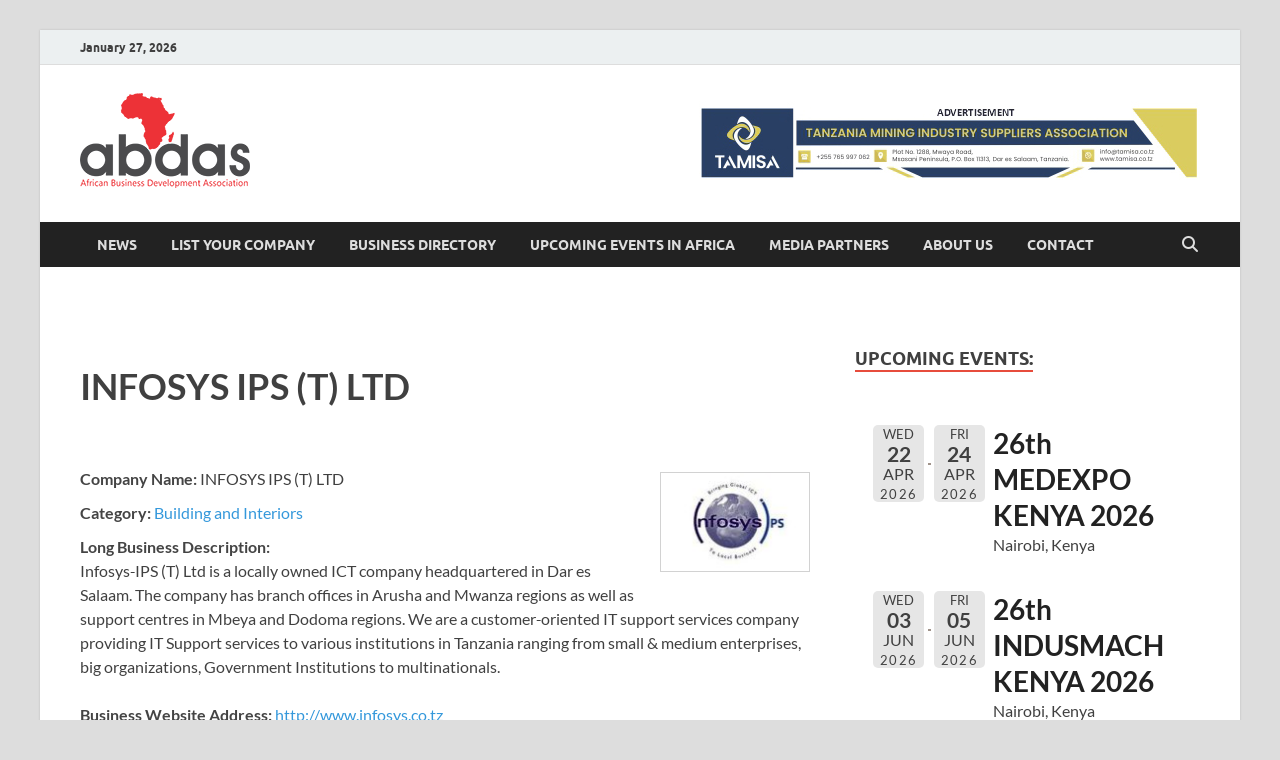

--- FILE ---
content_type: text/html; charset=UTF-8
request_url: https://abdas.org/business-directory/41442/infosys-ips-t-ltd/
body_size: 35394
content:
<!DOCTYPE html>
<html dir="ltr" lang="en-US" prefix="og: https://ogp.me/ns#">
<head>
<meta charset="UTF-8">
<meta name="viewport" content="width=device-width, initial-scale=1">
<link rel="profile" href="http://gmpg.org/xfn/11">

<title>INFOSYS IPS (T) LTD - African importers and exporters</title>

		<!-- All in One SEO 4.6.8.1 - aioseo.com -->
		<meta name="robots" content="max-image-preview:large" />
		<link rel="canonical" href="https://abdas.org/business-directory/41442/infosys-ips-t-ltd/" />
		<meta name="generator" content="All in One SEO (AIOSEO) 4.6.8.1" />
		<meta property="og:locale" content="en_US" />
		<meta property="og:site_name" content="ABDAS - Africa information and Business Directory | Africa information and Business Directory" />
		<meta property="og:type" content="article" />
		<meta property="og:title" content="INFOSYS IPS (T) LTD - African importers and exporters" />
		<meta property="og:url" content="https://abdas.org/business-directory/41442/infosys-ips-t-ltd/" />
		<meta property="og:image" content="https://abdas.org/wp-content/uploads/2021/07/Abdas-1.png" />
		<meta property="og:image:secure_url" content="https://abdas.org/wp-content/uploads/2021/07/Abdas-1.png" />
		<meta property="article:published_time" content="2021-10-20T05:56:50+00:00" />
		<meta property="article:modified_time" content="2021-10-20T05:56:50+00:00" />
		<meta name="twitter:card" content="summary" />
		<meta name="twitter:title" content="INFOSYS IPS (T) LTD - African importers and exporters" />
		<meta name="twitter:image" content="https://abdas.org/wp-content/uploads/2021/07/Abdas-1.png" />
		<script type="application/ld+json" class="aioseo-schema">
			{"@context":"https:\/\/schema.org","@graph":[{"@type":"BreadcrumbList","@id":"https:\/\/abdas.org\/business-directory\/41442\/infosys-ips-t-ltd\/#breadcrumblist","itemListElement":[{"@type":"ListItem","@id":"https:\/\/abdas.org\/#listItem","position":1,"name":"Home","item":"https:\/\/abdas.org\/","nextItem":"https:\/\/abdas.org\/business-directory\/41442\/infosys-ips-t-ltd\/#listItem"},{"@type":"ListItem","@id":"https:\/\/abdas.org\/business-directory\/41442\/infosys-ips-t-ltd\/#listItem","position":2,"name":"INFOSYS IPS (T) LTD","previousItem":"https:\/\/abdas.org\/#listItem"}]},{"@type":"Organization","@id":"https:\/\/abdas.org\/#organization","name":"Africa Business Development Association","description":"Africa information and Business Directory","url":"https:\/\/abdas.org\/","logo":{"@type":"ImageObject","url":"https:\/\/abdas.org\/wp-content\/uploads\/2021\/07\/Abdas-1.png","@id":"https:\/\/abdas.org\/business-directory\/41442\/infosys-ips-t-ltd\/#organizationLogo","width":170,"height":95},"image":{"@id":"https:\/\/abdas.org\/business-directory\/41442\/infosys-ips-t-ltd\/#organizationLogo"}},{"@type":"Person","@id":"https:\/\/abdas.org\/author\/team_a\/#author","url":"https:\/\/abdas.org\/author\/team_a\/","name":"team_A","image":{"@type":"ImageObject","@id":"https:\/\/abdas.org\/business-directory\/41442\/infosys-ips-t-ltd\/#authorImage","url":"https:\/\/secure.gravatar.com\/avatar\/4c990cf0e8ed8323e82de2585f605c71?s=96&d=mm&r=g","width":96,"height":96,"caption":"team_A"}},{"@type":"WebPage","@id":"https:\/\/abdas.org\/business-directory\/41442\/infosys-ips-t-ltd\/#webpage","url":"https:\/\/abdas.org\/business-directory\/41442\/infosys-ips-t-ltd\/","name":"INFOSYS IPS (T) LTD - African importers and exporters","inLanguage":"en-US","isPartOf":{"@id":"https:\/\/abdas.org\/#website"},"breadcrumb":{"@id":"https:\/\/abdas.org\/business-directory\/41442\/infosys-ips-t-ltd\/#breadcrumblist"},"author":{"@id":"https:\/\/abdas.org\/author\/team_a\/#author"},"creator":{"@id":"https:\/\/abdas.org\/author\/team_a\/#author"},"image":{"@type":"ImageObject","url":"https:\/\/abdas.org\/wp-content\/uploads\/2021\/10\/INFOSYS.jpg","@id":"https:\/\/abdas.org\/business-directory\/41442\/infosys-ips-t-ltd\/#mainImage","width":300,"height":200},"primaryImageOfPage":{"@id":"https:\/\/abdas.org\/business-directory\/41442\/infosys-ips-t-ltd\/#mainImage"},"datePublished":"2021-10-20T05:56:50+00:00","dateModified":"2021-10-20T05:56:50+00:00"},{"@type":"WebSite","@id":"https:\/\/abdas.org\/#website","url":"https:\/\/abdas.org\/","name":"ABDAS - Africa information and Business Directory","description":"Africa information and Business Directory","inLanguage":"en-US","publisher":{"@id":"https:\/\/abdas.org\/#organization"}}]}
		</script>
		<!-- All in One SEO -->

<link rel='dns-prefetch' href='//use.fontawesome.com' />
<link rel='dns-prefetch' href='//s.w.org' />
<link rel="alternate" type="application/rss+xml" title="ABDAS - Africa information and Business Directory &raquo; Feed" href="https://abdas.org/feed/" />
<link rel="alternate" type="application/rss+xml" title="ABDAS - Africa information and Business Directory &raquo; Comments Feed" href="https://abdas.org/comments/feed/" />
		<script type="text/javascript">
			window._wpemojiSettings = {"baseUrl":"https:\/\/s.w.org\/images\/core\/emoji\/13.0.0\/72x72\/","ext":".png","svgUrl":"https:\/\/s.w.org\/images\/core\/emoji\/13.0.0\/svg\/","svgExt":".svg","source":{"concatemoji":"https:\/\/abdas.org\/wp-includes\/js\/wp-emoji-release.min.js?ver=5.5.17"}};
			!function(e,a,t){var n,r,o,i=a.createElement("canvas"),p=i.getContext&&i.getContext("2d");function s(e,t){var a=String.fromCharCode;p.clearRect(0,0,i.width,i.height),p.fillText(a.apply(this,e),0,0);e=i.toDataURL();return p.clearRect(0,0,i.width,i.height),p.fillText(a.apply(this,t),0,0),e===i.toDataURL()}function c(e){var t=a.createElement("script");t.src=e,t.defer=t.type="text/javascript",a.getElementsByTagName("head")[0].appendChild(t)}for(o=Array("flag","emoji"),t.supports={everything:!0,everythingExceptFlag:!0},r=0;r<o.length;r++)t.supports[o[r]]=function(e){if(!p||!p.fillText)return!1;switch(p.textBaseline="top",p.font="600 32px Arial",e){case"flag":return s([127987,65039,8205,9895,65039],[127987,65039,8203,9895,65039])?!1:!s([55356,56826,55356,56819],[55356,56826,8203,55356,56819])&&!s([55356,57332,56128,56423,56128,56418,56128,56421,56128,56430,56128,56423,56128,56447],[55356,57332,8203,56128,56423,8203,56128,56418,8203,56128,56421,8203,56128,56430,8203,56128,56423,8203,56128,56447]);case"emoji":return!s([55357,56424,8205,55356,57212],[55357,56424,8203,55356,57212])}return!1}(o[r]),t.supports.everything=t.supports.everything&&t.supports[o[r]],"flag"!==o[r]&&(t.supports.everythingExceptFlag=t.supports.everythingExceptFlag&&t.supports[o[r]]);t.supports.everythingExceptFlag=t.supports.everythingExceptFlag&&!t.supports.flag,t.DOMReady=!1,t.readyCallback=function(){t.DOMReady=!0},t.supports.everything||(n=function(){t.readyCallback()},a.addEventListener?(a.addEventListener("DOMContentLoaded",n,!1),e.addEventListener("load",n,!1)):(e.attachEvent("onload",n),a.attachEvent("onreadystatechange",function(){"complete"===a.readyState&&t.readyCallback()})),(n=t.source||{}).concatemoji?c(n.concatemoji):n.wpemoji&&n.twemoji&&(c(n.twemoji),c(n.wpemoji)))}(window,document,window._wpemojiSettings);
		</script>
		<style type="text/css">
img.wp-smiley,
img.emoji {
	display: inline !important;
	border: none !important;
	box-shadow: none !important;
	height: 1em !important;
	width: 1em !important;
	margin: 0 .07em !important;
	vertical-align: -0.1em !important;
	background: none !important;
	padding: 0 !important;
}
</style>
	<link rel='stylesheet' id='wp-block-library-css'  href='https://abdas.org/wp-includes/css/dist/block-library/style.min.css?ver=5.5.17' type='text/css' media='all' />
<link rel='stylesheet' id='wp-block-library-theme-css'  href='https://abdas.org/wp-includes/css/dist/block-library/theme.min.css?ver=5.5.17' type='text/css' media='all' />
<link rel='stylesheet' id='sow-image-default-8b5b6f678277-css'  href='https://abdas.org/wp-content/uploads/siteorigin-widgets/sow-image-default-8b5b6f678277.css?ver=5.5.17' type='text/css' media='all' />
<link rel='stylesheet' id='hitmag-fonts-css'  href='https://abdas.org/wp-content/themes/hitmag/css/fonts.css' type='text/css' media='all' />
<link rel='stylesheet' id='hitmag-font-awesome-css'  href='https://abdas.org/wp-content/themes/hitmag/css/all.min.css?ver=6.5.1' type='text/css' media='all' />
<link rel='stylesheet' id='hitmag-style-css'  href='https://abdas.org/wp-content/themes/hitmag/style.css?ver=1.4.0' type='text/css' media='all' />
<link rel='stylesheet' id='jquery-magnific-popup-css'  href='https://abdas.org/wp-content/themes/hitmag/css/magnific-popup.css?ver=5.5.17' type='text/css' media='all' />
<link rel='stylesheet' id='wpbdp_font_awesome-css'  href='https://use.fontawesome.com/releases/v5.14.0/css/all.css?ver=5.14.0' type='text/css' media='all' />
<link rel='stylesheet' id='wpbdp-widgets-css'  href='https://abdas.org/wp-content/plugins/business-directory-plugin/assets/css/widgets.min.css?ver=5.10.1' type='text/css' media='all' />
<link rel='stylesheet' id='wpbdp-base-css-css'  href='https://abdas.org/wp-content/plugins/business-directory-plugin/assets/css/wpbdp.min.css?ver=5.10.1' type='text/css' media='all' />
<style id='wpbdp-base-css-inline-css' type='text/css'>
html{ --bd-main-color:#569AF6; --bd-main-color-20:#569AF633;--bd-main-color-8:#569AF614;}
</style>
<link rel='stylesheet' id='event-list-css'  href='https://abdas.org/wp-content/plugins/event-list/includes/css/event-list.css?ver=5.5.17' type='text/css' media='all' />
<script type='text/javascript' src='https://abdas.org/wp-includes/js/jquery/jquery.js?ver=1.12.4-wp' id='jquery-core-js'></script>
<!--[if lt IE 9]>
<script type='text/javascript' src='https://abdas.org/wp-content/themes/hitmag/js/html5shiv.min.js?ver=5.5.17' id='html5shiv-js'></script>
<![endif]-->
<script type='text/javascript' src='https://abdas.org/wp-includes/js/jquery/ui/widget.min.js?ver=1.11.4' id='jquery-ui-widget-js'></script>
<script type='text/javascript' src='https://abdas.org/wp-content/plugins/business-directory-plugin/vendors/jQuery-File-Upload/js/jquery.iframe-transport.js?ver=10.7.0' id='jquery-file-upload-iframe-transport-js'></script>
<script type='text/javascript' src='https://abdas.org/wp-content/plugins/business-directory-plugin/vendors/jQuery-File-Upload/js/jquery.fileupload.js?ver=10.7.0' id='jquery-file-upload-js'></script>
<script type='text/javascript' src='https://abdas.org/wp-content/plugins/business-directory-plugin/assets/js/dnd-upload.min.js?ver=5.10.1' id='wpbdp-dnd-upload-js'></script>
<script type='text/javascript' src='https://abdas.org/wp-content/plugins/business-directory-plugin/vendors/jquery-breakpoints.min.js?ver=0.0.11' id='breakpoints.js-js'></script>
<script type='text/javascript' src='https://abdas.org/wp-includes/js/jquery/ui/core.min.js?ver=1.11.4' id='jquery-ui-core-js'></script>
<script type='text/javascript' src='https://abdas.org/wp-includes/js/jquery/ui/mouse.min.js?ver=1.11.4' id='jquery-ui-mouse-js'></script>
<script type='text/javascript' src='https://abdas.org/wp-includes/js/jquery/ui/sortable.min.js?ver=1.11.4' id='jquery-ui-sortable-js'></script>
<script type='text/javascript' src='https://abdas.org/wp-includes/js/jquery/ui/datepicker.min.js?ver=1.11.4' id='jquery-ui-datepicker-js'></script>
<script type='text/javascript' id='jquery-ui-datepicker-js-after'>
jQuery(document).ready(function(jQuery){jQuery.datepicker.setDefaults({"closeText":"Close","currentText":"Today","monthNames":["January","February","March","April","May","June","July","August","September","October","November","December"],"monthNamesShort":["Jan","Feb","Mar","Apr","May","Jun","Jul","Aug","Sep","Oct","Nov","Dec"],"nextText":"Next","prevText":"Previous","dayNames":["Sunday","Monday","Tuesday","Wednesday","Thursday","Friday","Saturday"],"dayNamesShort":["Sun","Mon","Tue","Wed","Thu","Fri","Sat"],"dayNamesMin":["S","M","T","W","T","F","S"],"dateFormat":"MM d, yy","firstDay":1,"isRTL":false});});
</script>
<script type='text/javascript' id='wpbdp-js-js-extra'>
/* <![CDATA[ */
var wpbdp_global = {"ajaxurl":"https:\/\/abdas.org\/wp-admin\/admin-ajax.php","nonce":"800b16bbd6"};
/* ]]> */
</script>
<script type='text/javascript' src='https://abdas.org/wp-content/plugins/business-directory-plugin/assets/js/wpbdp.min.js?ver=5.10.1' id='wpbdp-js-js'></script>
<link rel="https://api.w.org/" href="https://abdas.org/wp-json/" /><link rel="EditURI" type="application/rsd+xml" title="RSD" href="https://abdas.org/xmlrpc.php?rsd" />
<link rel="wlwmanifest" type="application/wlwmanifest+xml" href="https://abdas.org/wp-includes/wlwmanifest.xml" /> 
<link rel='prev' title='FLEXCO' href='https://abdas.org/business-directory/41403/flexco/' />
<link rel='next' title='LIEBHERR EXPORT' href='https://abdas.org/business-directory/41574/liebherr-export/' />
<meta name="generator" content="WordPress 5.5.17" />
<link rel='shortlink' href='https://abdas.org/?p=41442' />
<link rel="alternate" type="application/json+oembed" href="https://abdas.org/wp-json/oembed/1.0/embed?url=https%3A%2F%2Fabdas.org%2Fbusiness-directory%2F41442%2Finfosys-ips-t-ltd%2F" />
<link rel="alternate" type="text/xml+oembed" href="https://abdas.org/wp-json/oembed/1.0/embed?url=https%3A%2F%2Fabdas.org%2Fbusiness-directory%2F41442%2Finfosys-ips-t-ltd%2F&#038;format=xml" />
		<style type="text/css">
			
			button,
			input[type="button"],
			input[type="reset"],
			input[type="submit"] {
				background: #E74C3C;
			}

            .th-readmore {
                background: #E74C3C;
            }           

            a:hover {
                color: #E74C3C;
            } 

            .main-navigation a:hover {
                background-color: #E74C3C;
            }

            .main-navigation .current_page_item > a,
            .main-navigation .current-menu-item > a,
            .main-navigation .current_page_ancestor > a,
            .main-navigation .current-menu-ancestor > a {
                background-color: #E74C3C;
            }

            #main-nav-button:hover {
                background-color: #E74C3C;
            }

            .post-navigation .post-title:hover {
                color: #E74C3C;
            }

            .top-navigation a:hover {
                color: #E74C3C;
            }

            .top-navigation ul ul a:hover {
                background: #E74C3C;
            }

            #top-nav-button:hover {
                color: #E74C3C;
            }

            .responsive-mainnav li a:hover,
            .responsive-topnav li a:hover {
                background: #E74C3C;
            }

            #hm-search-form .search-form .search-submit {
                background-color: #E74C3C;
            }

            .nav-links .current {
                background: #E74C3C;
            }

            .is-style-hitmag-widget-title,
            .elementor-widget-container h5,
            .widgettitle,
            .widget-title {
                border-bottom: 2px solid #E74C3C;
            }

            .footer-widget-title {
                border-bottom: 2px solid #E74C3C;
            }

            .widget-area a:hover {
                color: #E74C3C;
            }

            .footer-widget-area .widget a:hover {
                color: #E74C3C;
            }

            .site-info a:hover {
                color: #E74C3C;
            }

            .wp-block-search .wp-block-search__button,
            .search-form .search-submit {
                background: #E74C3C;
            }

            .hmb-entry-title a:hover {
                color: #E74C3C;
            }

            .hmb-entry-meta a:hover,
            .hms-meta a:hover {
                color: #E74C3C;
            }

            .hms-title a:hover {
                color: #E74C3C;
            }

            .hmw-grid-post .post-title a:hover {
                color: #E74C3C;
            }

            .footer-widget-area .hmw-grid-post .post-title a:hover,
            .footer-widget-area .hmb-entry-title a:hover,
            .footer-widget-area .hms-title a:hover {
                color: #E74C3C;
            }

            .hm-tabs-wdt .ui-state-active {
                border-bottom: 2px solid #E74C3C;
            }

            a.hm-viewall {
                background: #E74C3C;
            }

            #hitmag-tags a,
            .widget_tag_cloud .tagcloud a {
                background: #E74C3C;
            }

            .site-title a {
                color: #E74C3C;
            }

            .hitmag-post .entry-title a:hover {
                color: #E74C3C;
            }

            .hitmag-post .entry-meta a:hover {
                color: #E74C3C;
            }

            .cat-links a {
                color: #E74C3C;
            }

            .hitmag-single .entry-meta a:hover {
                color: #E74C3C;
            }

            .hitmag-single .author a:hover {
                color: #E74C3C;
            }

            .hm-author-content .author-posts-link {
                color: #E74C3C;
            }

            .hm-tags-links a:hover {
                background: #E74C3C;
            }

            .hm-tagged {
                background: #E74C3C;
            }

            .hm-edit-link a.post-edit-link {
                background: #E74C3C;
            }

            .arc-page-title {
                border-bottom: 2px solid #E74C3C;
            }

            .srch-page-title {
                border-bottom: 2px solid #E74C3C;
            }

            .hm-slider-details .cat-links {
                background: #E74C3C;
            }

            .hm-rel-post .post-title a:hover {
                color: #E74C3C;
            }

            .comment-author a {
                color: #E74C3C;
            }

            .comment-metadata a:hover,
            .comment-metadata a:focus,
            .pingback .comment-edit-link:hover,
            .pingback .comment-edit-link:focus {
                color: #E74C3C;
            }

            .comment-reply-link:hover,
            .comment-reply-link:focus {
                background: #E74C3C;
            }

            .required {
                color: #E74C3C;
            }

            blockquote {
                border-left: 3px solid #E74C3C;
            }

            .comment-reply-title small a:before {
                color: #E74C3C;
            }
            
            .woocommerce ul.products li.product h3:hover,
            .woocommerce-widget-area ul li a:hover,
            .woocommerce-loop-product__title:hover {
                color: #E74C3C;
            }

            .woocommerce-product-search input[type="submit"],
            .woocommerce #respond input#submit, 
            .woocommerce a.button, 
            .woocommerce button.button, 
            .woocommerce input.button,
            .woocommerce nav.woocommerce-pagination ul li a:focus,
            .woocommerce nav.woocommerce-pagination ul li a:hover,
            .woocommerce nav.woocommerce-pagination ul li span.current,
            .woocommerce span.onsale,
            .woocommerce-widget-area .widget-title,
            .woocommerce #respond input#submit.alt,
            .woocommerce a.button.alt,
            .woocommerce button.button.alt,
            .woocommerce input.button.alt {
                background: #E74C3C;
            }
            
            .wp-block-quote,
            .wp-block-quote:not(.is-large):not(.is-style-large) {
                border-left: 3px solid #E74C3C;
            }		</style>
		<style type="text/css">

			.site-title a,
		.site-description {
			position: absolute;
			clip: rect(1px, 1px, 1px, 1px);
		}

	
	</style>
	<!-- There is no amphtml version available for this URL. --><link rel="icon" href="https://abdas.org/wp-content/uploads/2018/10/cropped-abdas-32x32.png" sizes="32x32" />
<link rel="icon" href="https://abdas.org/wp-content/uploads/2018/10/cropped-abdas-192x192.png" sizes="192x192" />
<link rel="apple-touch-icon" href="https://abdas.org/wp-content/uploads/2018/10/cropped-abdas-180x180.png" />
<meta name="msapplication-TileImage" content="https://abdas.org/wp-content/uploads/2018/10/cropped-abdas-270x270.png" />
<style id="kirki-inline-styles"></style></head>

<body class="wpbdp_listing-template-default single single-wpbdp_listing postid-41442 wp-custom-logo wp-embed-responsive group-blog th-right-sidebar wpbdp-with-button-styles business-directory wpbdp-view-show_listing wpbdp-wp-theme-hitmag wpbdp-theme-no_theme">



<div id="page" class="site hitmag-wrapper">
	<a class="skip-link screen-reader-text" href="#content">Skip to content</a>

	
	<header id="masthead" class="site-header" role="banner">

		
			
			<div class="hm-top-bar">
				<div class="hm-container">
					
											<div class="hm-date">January 27, 2026</div>
					
					
					
				</div><!-- .hm-container -->
			</div><!-- .hm-top-bar -->

		
		
		<div class="header-main-area ">
			<div class="hm-container">
			<div class="site-branding">
				<div class="site-branding-content">
					<div class="hm-logo">
						<a href="https://abdas.org/" class="custom-logo-link" rel="home"><img width="170" height="95" src="https://abdas.org/wp-content/uploads/2021/07/Abdas-1.png" class="custom-logo" alt="ABDAS &#8211; Africa information and Business Directory" srcset="https://abdas.org/wp-content/uploads/2021/07/Abdas-1.png 170w, https://abdas.org/wp-content/uploads/2021/07/Abdas-1-150x84.png 150w" sizes="(max-width: 170px) 100vw, 170px" /></a>					</div><!-- .hm-logo -->

					<div class="hm-site-title">
													<p class="site-title"><a href="https://abdas.org/" rel="home">ABDAS &#8211; Africa information and Business Directory</a></p>
													<p class="site-description">Africa information and Business Directory</p>
											</div><!-- .hm-site-title -->
				</div><!-- .site-branding-content -->
			</div><!-- .site-branding -->

			
			<div class="hm-header-sidebar"><aside id="sow-image-3" class="widget widget_sow-image"><div
			
			class="so-widget-sow-image so-widget-sow-image-default-8b5b6f678277"
			
		>

<div class="sow-image-container">
			<a href="https://www.tamisa.co.tz/"
			target="_blank" rel="noopener noreferrer" 		>
			<img src="https://abdas.org/wp-content/uploads/2025/11/tamisa-01-1.jpg" width="501" height="95" srcset="https://abdas.org/wp-content/uploads/2025/11/tamisa-01-1.jpg 501w, https://abdas.org/wp-content/uploads/2025/11/tamisa-01-1-300x57.jpg 300w, https://abdas.org/wp-content/uploads/2025/11/tamisa-01-1-150x28.jpg 150w" sizes="(max-width: 501px) 100vw, 501px" title="tamisa-01" alt="" loading="lazy" 		class="so-widget-image"/>
	</a></div>

</div></aside></div>			</div><!-- .hm-container -->
		</div><!-- .header-main-area -->

		
		<div class="hm-nav-container">
			<nav id="site-navigation" class="main-navigation" role="navigation">
				<div class="hm-container">
					<div class="menu-my-menu-container"><ul id="primary-menu" class="menu"><li id="menu-item-16072" class="menu-item menu-item-type-post_type menu-item-object-page current_page_parent menu-item-16072"><a href="https://abdas.org/news/">News</a></li>
<li id="menu-item-16482" class="menu-item menu-item-type-custom menu-item-object-custom menu-item-16482"><a href="https://abdas.org/business-directory/?wpbdp_view=submit_listing">LIST YOUR COMPANY</a></li>
<li id="menu-item-47054" class="menu-item menu-item-type-custom menu-item-object-custom menu-item-47054"><a href="https://abdas.org/business-directory">BUSINESS DIRECTORY</a></li>
<li id="menu-item-22494" class="menu-item menu-item-type-post_type menu-item-object-page menu-item-22494"><a href="https://abdas.org/upcoming-events-in-africa/">Upcoming Events in Africa</a></li>
<li id="menu-item-34797" class="menu-item menu-item-type-post_type menu-item-object-page menu-item-34797"><a href="https://abdas.org/media-partners/">Media Partners</a></li>
<li id="menu-item-2014" class="menu-item menu-item-type-custom menu-item-object-custom menu-item-2014"><a href="http://abdas.org/about-us/">About Us</a></li>
<li id="menu-item-39142" class="menu-item menu-item-type-post_type menu-item-object-page menu-item-39142"><a href="https://abdas.org/contact/">Contact</a></li>
</ul></div>					
											<button class="hm-search-button-icon" aria-label="Open search"></button>
						<div class="hm-search-box-container">
							<div class="hm-search-box">
								<form role="search" method="get" class="search-form" action="https://abdas.org/">
				<label>
					<span class="screen-reader-text">Search for:</span>
					<input type="search" class="search-field" placeholder="Search &hellip;" value="" name="s" />
				</label>
				<input type="submit" class="search-submit" value="Search" />
			</form>							</div><!-- th-search-box -->
						</div><!-- .th-search-box-container -->
									</div><!-- .hm-container -->
			</nav><!-- #site-navigation -->
			<div class="hm-nwrap">
								<a href="#" class="navbutton" id="main-nav-button">
					<span class="main-nav-btn-lbl">Main Menu</span>				</a>
			</div>
			<div class="responsive-mainnav"></div>
		</div><!-- .hm-nav-container -->

		
	</header><!-- #masthead -->

	
	<div id="content" class="site-content">
		<div class="hm-container">
	
	<div id="primary" class="content-area">
		<main id="main" class="site-main" role="main">

			
<article id="post-0" class="hitmag-page post-0 page type-page status-draft hentry wpbdp-view-content-wrapper">

	
	
	<header class="entry-header">
			</header><!-- .entry-header -->

	
	
	<div class="entry-content">
		
<div id="wpbdp-listing-41442" class="wpbdp-listing-41442 wpbdp-listing single wpbdp-single wpbdp-listing-single wpbdp-listing-category-id-800 with-image">
        <div class="listing-title">
        <h1>INFOSYS IPS (T) LTD</h1>
    </div>

                
    <div class="listing-actions cf">
</div>
    <div class="listing-columns">
	<div class="main-image">
		<div class="listing-thumbnail"><a href="https://abdas.org/wp-content/uploads/2021/10/INFOSYS.jpg" target="" class="thickbox" title="" data-lightbox="wpbdpgal" rel="wpbdpgal"><img width="150" height="100" src="https://abdas.org/wp-content/uploads/2021/10/INFOSYS-150x100.jpg" class="wpbdp-thumbnail attachment-wpbdp-thumb wpbdp-single-thumbnail" alt="INFOSYS IPS (T) LTD" loading="lazy" title="INFOSYS IPS (T) LTD" srcset="https://abdas.org/wp-content/uploads/2021/10/INFOSYS-150x100.jpg 150w, https://abdas.org/wp-content/uploads/2021/10/INFOSYS-272x182.jpg 272w, https://abdas.org/wp-content/uploads/2021/10/INFOSYS.jpg 300w" sizes="(max-width: 150px) 100vw, 150px" /></a></div>	</div>

<div class="listing-details cf">
    <div class="wpbdp-field-display wpbdp-field wpbdp-field-value field-display field-value wpbdp-field-company_name wpbdp-field-title wpbdp-field-type-textfield wpbdp-field-association-title  " ><span class="field-label">Company Name:</span> <div class="value">INFOSYS IPS (T) LTD</div></div><div class="wpbdp-field-display wpbdp-field wpbdp-field-value field-display field-value wpbdp-field-category wpbdp-field-category wpbdp-field-type-multiselect wpbdp-field-association-category  " ><span class="field-label">Category:</span> <div class="value"><a href="https://abdas.org/business-directory/wpbdp_category/building-and-interiors/" rel="tag">Building and Interiors</a></div></div><div class="wpbdp-field-display wpbdp-field wpbdp-field-value field-display field-value wpbdp-field-long_business_description wpbdp-field-content wpbdp-field-type-textarea wpbdp-field-association-content  " ><span class="field-label">Long Business Description:</span> <div class="value"><p>Infosys‐IPS (T) Ltd is a locally owned ICT company headquartered in Dar es Salaam. The company has branch offices in Arusha and Mwanza regions as well as support centres in Mbeya and Dodoma regions. We are a customer‐oriented IT support services company providing IT Support services to various institutions in Tanzania ranging from small &amp; medium enterprises, big organizations, Government Institutions to multinationals.</p>
</div></div><div class="wpbdp-field-display wpbdp-field wpbdp-field-value field-display field-value wpbdp-field-business_website_address wpbdp-field-meta wpbdp-field-type-url wpbdp-field-association-meta  " ><span class="field-label">Business Website Address:</span> <div class="value"><a href="http://www.infosys.co.tz" rel="" target="_self" title="http://www.infosys.co.tz">http://www.infosys.co.tz</a></div></div><div class="wpbdp-field-display wpbdp-field wpbdp-field-value field-display field-value wpbdp-field-business_phone_number wpbdp-field-meta wpbdp-field-type-textfield wpbdp-field-association-meta  " ><span class="field-label">Business Phone Number:</span> <div class="value">+255 22 266 4221</div></div><div class="wpbdp-field-display wpbdp-field wpbdp-field-value field-display field-value wpbdp-field-business_address wpbdp-field-meta wpbdp-field-type-textarea wpbdp-field-association-meta  " ><span class="field-label">Business Address:</span> <div class="value">Mwandu Ln, Dar es Salaam, Tanzania</div></div><div class="wpbdp-field-display wpbdp-field wpbdp-field-value field-display field-value wpbdp-field-country wpbdp-field-meta wpbdp-field-type-textfield wpbdp-field-association-meta  " ><span class="field-label">Country:</span> <div class="value">Tanzania</div></div></div>
</div>

</div>
<script type="application/ld+json">{"@context":"http:\/\/schema.org","@type":"LocalBusiness","name":"INFOSYS IPS (T) LTD","url":"https:\/\/abdas.org\/business-directory\/41442\/infosys-ips-t-ltd\/","image":"https:\/\/abdas.org\/wp-content\/uploads\/2021\/10\/INFOSYS.jpg","priceRange":"$$","telephone":"+255 22 266 4221","address":{"streetAddress":"Mwandu Ln, Dar es Salaam, Tanzania"}}</script>	</div><!-- .entry-content -->

	
	
	
</article><!-- #post-## -->
		</main><!-- #main -->
	</div><!-- #primary -->


<aside id="secondary" class="widget-area" role="complementary">

	
	<section id="text-4" class="widget widget_text">			<div class="textwidget"></div>
		</section><section id="event_list_widget-2" class="widget widget_event_list_widget"><h4 class="widget-title">Upcoming events:</h4>
				<div class="event-list">
				<ul class="event-list-view">
			 	<li class="event ">
					<div class="event-date multi-date"><div class="startdate"><div class="event-weekday">Wed</div><div class="event-day">22</div><div class="event-month">Apr</div><div class="event-year">2026</div></div><div class="enddate"><div class="event-weekday">Fri</div><div class="event-day">24</div><div class="event-month">Apr</div><div class="event-year">2026</div></div></div>
					<div class="event-info multi-day"><div class="event-title"><h3><a href="https://www.expogr.com?event_id1=85237">26th MEDEXPO KENYA 2026</a></h3></div><span class="event-location">Nairobi, Kenya</span></div>
				</li>
			 	<li class="event ">
					<div class="event-date multi-date"><div class="startdate"><div class="event-weekday">Wed</div><div class="event-day">03</div><div class="event-month">Jun</div><div class="event-year">2026</div></div><div class="enddate"><div class="event-weekday">Fri</div><div class="event-day">05</div><div class="event-month">Jun</div><div class="event-year">2026</div></div></div>
					<div class="event-info multi-day"><div class="event-title"><h3><a href="https://www.expogr.com?event_id1=85231">26th INDUSMACH KENYA 2026</a></h3></div><span class="event-location">Nairobi, Kenya</span></div>
				</li>
			 	<li class="event ">
					<div class="event-date multi-date"><div class="startdate"><div class="event-weekday">Wed</div><div class="event-day">03</div><div class="event-month">Jun</div><div class="event-year">2026</div></div><div class="enddate"><div class="event-weekday">Fri</div><div class="event-day">05</div><div class="event-month">Jun</div><div class="event-year">2026</div></div></div>
					<div class="event-info multi-day"><div class="event-title"><h3><a href="https://www.expogr.com?event_id1=85254">06th TOOLS &amp; HARDWARE KENYA 2026</a></h3></div><span class="event-location">Nairobi, Kenya</span></div>
				</li>
			 	<li class="event ">
					<div class="event-date multi-date"><div class="startdate"><div class="event-weekday">Wed</div><div class="event-day">08</div><div class="event-month">Jul</div><div class="event-year">2026</div></div><div class="enddate"><div class="event-weekday">Fri</div><div class="event-day">10</div><div class="event-month">Jul</div><div class="event-year">2026</div></div></div>
					<div class="event-info multi-day"><div class="event-title"><h3><a href="https://www.expogr.com?event_id1=85227">27th BUILDEXPO KENYA 2026</a></h3></div><span class="event-location">Nairobi, Kenya</span></div>
				</li>
			 	<li class="event ">
					<div class="event-date multi-date"><div class="startdate"><div class="event-weekday">Wed</div><div class="event-day">08</div><div class="event-month">Jul</div><div class="event-year">2026</div></div><div class="enddate"><div class="event-weekday">Fri</div><div class="event-day">10</div><div class="event-month">Jul</div><div class="event-year">2026</div></div></div>
					<div class="event-info multi-day"><div class="event-title"><h3><a href="https://www.expogr.com?event_id1=85233">11th LIGHTEXPO KENYA 2026</a></h3></div><span class="event-location">Nairobi, Kenya</span></div>
				</li></ul>
				</div></section>
	
</aside><!-- #secondary -->	</div><!-- .hm-container -->
	</div><!-- #content -->

	
	<footer id="colophon" class="site-footer" role="contentinfo">
		<div class="hm-container">

			
			<div class="footer-widget-area">
				<div class="footer-sidebar" role="complementary">
											
									</div><!-- .footer-sidebar -->
		
				<div class="footer-sidebar" role="complementary">
					
									</div><!-- .footer-sidebar -->		

				<div class="footer-sidebar" role="complementary">
					
									</div><!-- .footer-sidebar -->			
			</div><!-- .footer-widget-area -->

			
		</div><!-- .hm-container -->

		<div class="site-info">
			<div class="hm-container">
				<div class="site-info-owner">
					Copyright &#169; 2026 <a href="https://abdas.org/" title="ABDAS - Africa information and Business Directory" >ABDAS - Africa information and Business Directory</a>.				</div>			
				<div class="site-info-designer">
					Powered by <a href="https://wordpress.org" target="_blank" title="WordPress">WordPress</a> and <a href="https://themezhut.com/themes/hitmag/" target="_blank" title="HitMag WordPress Theme">HitMag</a>.				</div>
			</div><!-- .hm-container -->
		</div><!-- .site-info -->
	</footer><!-- #colophon -->

	
</div><!-- #page -->


<script type='text/javascript' src='https://abdas.org/wp-content/themes/hitmag/js/navigation.js?ver=1.4.0' id='hitmag-navigation-js'></script>
<script type='text/javascript' src='https://abdas.org/wp-content/themes/hitmag/js/skip-link-focus-fix.js?ver=1.4.0' id='hitmag-skip-link-focus-fix-js'></script>
<script type='text/javascript' src='https://abdas.org/wp-content/themes/hitmag/js/scripts.js?ver=1.4.0' id='hitmag-scripts-js'></script>
<script type='text/javascript' src='https://abdas.org/wp-content/themes/hitmag/js/jquery.magnific-popup.min.js?ver=5.5.17' id='jquery-magnific-popup-js'></script>
<script type='text/javascript' src='https://abdas.org/wp-includes/js/wp-embed.min.js?ver=5.5.17' id='wp-embed-js'></script>
<style></style></body>
</html>

--- FILE ---
content_type: application/javascript
request_url: https://abdas.org/wp-content/plugins/business-directory-plugin/assets/js/wpbdp.min.js?ver=5.10.1
body_size: 8536
content:
"undefined"==typeof window.WPBDP&&(window.WPBDP={}),"undefined"==typeof window.wpbdp&&(window.wpbdp={}),jQuery(function($){$(".wpbdp-no-js").hide()}),jQuery(document).ready(function($){$(".wpbdp-js-select2").length>0&&$.fn.selectWoo&&$(".wpbdp-js-select2").selectWoo(),wpbdp.main_box={init:function(){return},sum_width:function($selector,prop){prop="undefined"==typeof prop?"width":prop;var sum=0;return $selector.each(function(){var w=0;w="initial"==prop?$(this).data("initial-width"):"outer"==prop?$(this).outerWidth():"inner"==prop?$(this).innerWidth():$(this).width(),sum+=parseInt(w)}),sum},min_width:function(){return this.sum_width(this.$cols_fixed,"initial")},should_resize:function(){return this.$box.find("form").width()>this.min_width()},resize:function(){if(this.should_resize()){var available_width=this.$box.find("form").innerWidth()-this.min_width(),flex_width=Math.floor(available_width/this.$cols_expanding.length)-2;this.$cols_expanding.each(function(){$(this).outerWidth(flex_width)})}}},$("#wpbdp-main-box").length>0&&wpbdp.main_box.init(),0==$(".wpbdp-bar").children().length&&""==$(".wpbdp-bar").text().trim()&&$(".wpbdp-bar").remove(),$(".wpbdp-listing-contact-form .send-message-button").on("click",function(){$(".wpbdp-listing-contact-form .contact-form-wrapper").toggle()}),$(".wpbdp-listings-sort-options select").on("change",function(e){var selected=$(this).val();location.href=selected})}),jQuery(function($){var form_fields={init:function(){var t=this;$(".wpbdp-form-field-type-date").each(function(i,v){t.configure_date_picker($(v).find("input"))}),$(window).on("wpbdp_submit_refresh",function(event,submit,section_id){"listing_fields"==section_id&&t.init()})},configure_date_picker:function($e){$e.datepicker({dateFormat:$e.attr("data-date-format"),defaultDate:$e.val()})}};form_fields.init()}),WPBDP.fileUpload={resizeIFrame:function(element_id,height){var iframe=jQuery("#wpbdp-upload-iframe-"+element_id)[0],iframeWin=iframe.contentWindow||iframe.contentDocument.parentWindow;iframeWin.document.body&&(iframe.height=height?height:iframeWin.document.documentElement.scrollHeight||iframeWin.document.body.scrollHeight),0!==jQuery(iframe).parents(".wpbdp-social-type-field").length&&(jQuery(iframe).parent().siblings(".wpbdp-inner-social-field-option-Other").find("input").is(":checked")||jQuery(iframe).parent().hide())},handleUpload:function(o){var $input=jQuery(o),$form=$input.parent("form");$form.submit()},finishUpload:function(element_id,upload_id,element){var $iframe=jQuery("#wpbdp-upload-iframe-"+element_id),$input=jQuery('input[name="'+element+'"]');$input.val(upload_id);var $preview=$input.siblings(".preview");$preview.find("img").remove(),$preview.prepend($iframe.contents().find(".preview").html()),$iframe.contents().find(".preview").remove(),$iframe.hide(),$preview.show()},deleteUpload:function(element_id,element){var $input=(jQuery("#wpbdp-upload-iframe-"+element_id),jQuery('input[name="'+element+'"]')),$preview=$input.siblings(".preview");return $input.val(""),$preview.find("img").remove(),$preview.find("input").val(""),$preview.hide(),$preview.siblings().show(),!1}},function($){var sb=wpbdp.listingSubmit={init:function(){$(".wpbdp-submit-listing-section-listing_images").length>0&&sb.images.init()},init_events:function(){$("#wpbdp-submit-listing").on("click",".wpbdp-inner-field-option-select_all",function(e){var $options=$(this).parent().find('input[type="checkbox"]');$options.prop("checked",$(this).find("input").is(":checked"))}),$("#wpbdp-submit-listing").on("click",".wpbdp-inner-social-field-option input",function(e){var $icon_element=$(this).parents(".wpbdp-inner-social-field-option").siblings(".wpbdp-upload-widget");return"Other"!==$(this).val()?void $icon_element.hide():void $icon_element.show()})}};sb.images=wpbdp.listingSubmit.images={_initialized:!1,_admin_nonce:"",_slots:0,_slotsRemaining:0,_working:!1,init:function(){this._initialized=!0,this._admin_nonce=$("#image-upload-dnd-area").attr("data-admin-nonce");var t=this;this._admin_nonce||(sb.images._slots=parseInt($("#image-slots-total").text()),sb.images._slotsRemaining=parseInt($("#image-slots-remaining").text())),$("#wpbdp-uploaded-images").on("click",".wpbdp-image-delete-link","click",function(e){e.preventDefault();var url=$(this).attr("href");$.post(url,{},function(res){res.success&&$('#wpbdp-uploaded-images .wpbdp-image[data-imageid="'+res.data.imageId+'"]').fadeOut(function(){if($(this).remove(),1==$("#wpbdp-uploaded-images .wpbdp-image").length&&$('#wpbdp-uploaded-images .wpbdp-image:first input[name="thumbnail_id"] ').attr("checked","checked"),t._admin_nonce||(t._slotsRemaining++,$("#image-slots-remaining").text(t._slotsRemaining)),(t._admin_nonce&&0==$("#wpbdp-uploaded-images .wpbdp-image").length||!t._admin_nonce&&t._slotsRemaining==t._slots)&&$("#current-images-header").show(),(t._admin_nonce||t._slotsRemaining>0)&&($("#image-upload-dnd-area .dnd-area-inside").show(),$("#noslots-message").hide(),$("#image-upload-dnd-area").removeClass("error"),$("#image-upload-dnd-area .dnd-area-inside-error").hide()),$("#wpbdp-listing-fields.postbox").length>0){var $with_count=$(".wpbdp-admin-tab-nav li a .with-image-count"),$no_count=$(".wpbdp-admin-tab-nav li a .no-image-count"),n=$("#wpbdp-uploaded-images .wpbdp-image").length;n?($no_count.addClass("hidden"),$with_count.removeClass("hidden").find("span").text(n)):($with_count.addClass("hidden"),$no_count.removeClass("hidden"))}})},"json")}),wpbdp.dnd.setup($("#image-upload-dnd-area"),{init:function(){t._admin_nonce||t._slotsRemaining>0||($("#image-upload-dnd-area .dnd-area-inside").hide(),$("#noslots-message").show(),$("#image-upload-dnd-area").addClass("error"),$("#image-upload-dnd-area .dnd-area-inside-error").show())},validate:function(data){return!!t._admin_nonce||($(this).siblings(".wpbdp-msg").remove(),!0)},done:function(res){var uploadErrors=!1;if(uploadErrors=res.success?"undefined"!=typeof res.data.uploadErrors&&res.data.uploadErrors:[res.error]){var errorMsg=$("<div>").addClass("wpbdp-msg error").html(uploadErrors);return void $(".area-and-conditions").prepend(errorMsg)}if($("#current-images-header").hide(),$("#wpbdp-uploaded-images").append(res.data.html),1==$("#wpbdp-uploaded-images .wpbdp-image").length&&$('#wpbdp-uploaded-images .wpbdp-image:first input[name="thumbnail_id"] ').attr("checked","checked"),t._admin_nonce||(t._slotsRemaining-=res.data.attachmentIds.length,$("#image-slots-remaining").text(t._slotsRemaining),0==t._slotsRemaining&&($("#image-upload-dnd-area .dnd-area-inside").hide(),$("#noslots-message").show(),$("#image-upload-dnd-area").addClass("error"),$("#image-upload-dnd-area .dnd-area-inside").hide(),$("#image-upload-dnd-area .dnd-area-inside-error").show())),$("#wpbdp-listing-fields.postbox").length>0){var $with_count=$(".wpbdp-admin-tab-nav li a .with-image-count"),$no_count=$(".wpbdp-admin-tab-nav li a .no-image-count"),n=$("#wpbdp-uploaded-images .wpbdp-image").length;n?($no_count.addClass("hidden"),$with_count.removeClass("hidden").find("span").text(n)):($with_count.addClass("hidden"),$no_count.removeClass("hidden"))}}}),$("input#wpbdp_media_manager").on("click",function(e){e.preventDefault();var image_frame,url=$(this).attr("data-action");image_frame&&image_frame.open(),image_frame=wp.media({title:"Select Media",multiple:!1,library:{type:"image"}}),image_frame.on("close",function(){var selection=image_frame.state().get("selection"),gallery_ids=new Array,i=0;selection.each(function(attachment){gallery_ids[i]=attachment.id,i++});var ids=gallery_ids.join(",");ids&&$.post(url,{image_ids:ids},function(res){if(res.success?errors="undefined"!=typeof res.data.errors&&res.data.errors:errors=[res.data.errors],errors){var errorMsg=$("<div>").addClass("wpbdp-msg error").html(errors);return void $(res.data.errorElement).prepend(errorMsg)}if($(res.data.errorElement+" .wpbdp-msg.error").remove(),"listing_field"===res.data.source){if(!res.data.inputElement)return;var $input=$('input[name="'+res.data.inputElement+'"]');$input.val(res.data.media_id);var $preview=$input.siblings(".preview");return $preview.find("img").remove(),$preview.prepend(res.data.html),$preview.siblings().hide(),void $preview.show()}$("#current-images-header").hide(),$(res.data.previewElement).append(res.data.html)})}),image_frame.open()}),$("#wpbdp-uploaded-images").sortable({axis:"y",cursor:"move",opacity:.9,update:function(ev,ui){var sorted=$(this).sortable("toArray",{attribute:"data-imageid"}),no_images=sorted.length;$.each(sorted,function(i,v){$('input[name="images_meta['+v+'][order]"]').val(no_images-i),0===i&&(document.getElementById("_thumbnail_id").value=v)})}})}};$(document).ready(function(){0!=$("#wpbdp-submit-listing").length&&(sb.init_events(),0!=$(".wpbdp-submit-page").length&&sb.init())})}(jQuery);